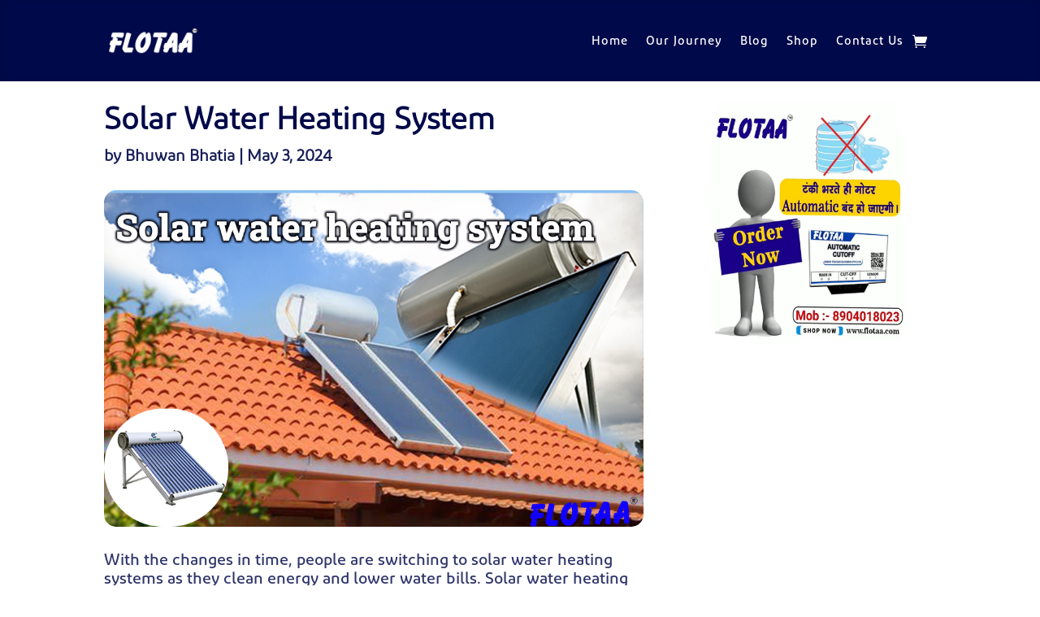

--- FILE ---
content_type: text/html; charset=utf-8
request_url: https://www.google.com/recaptcha/api2/aframe
body_size: 251
content:
<!DOCTYPE HTML><html><head><meta http-equiv="content-type" content="text/html; charset=UTF-8"></head><body><script nonce="m9XUYxY49CTGjyuOujDzCA">/** Anti-fraud and anti-abuse applications only. See google.com/recaptcha */ try{var clients={'sodar':'https://pagead2.googlesyndication.com/pagead/sodar?'};window.addEventListener("message",function(a){try{if(a.source===window.parent){var b=JSON.parse(a.data);var c=clients[b['id']];if(c){var d=document.createElement('img');d.src=c+b['params']+'&rc='+(localStorage.getItem("rc::a")?sessionStorage.getItem("rc::b"):"");window.document.body.appendChild(d);sessionStorage.setItem("rc::e",parseInt(sessionStorage.getItem("rc::e")||0)+1);localStorage.setItem("rc::h",'1768739822112');}}}catch(b){}});window.parent.postMessage("_grecaptcha_ready", "*");}catch(b){}</script></body></html>

--- FILE ---
content_type: text/css
request_url: https://flotaa.com/wp-content/et-cache/3160/et-core-unified-tb-8-tb-2261-tb-435-deferred-3160.min.css?ver=1748354217
body_size: 56
content:
@font-face{font-family:"diodrum medium";font-display:swap;src:url("https://flotaa.com/wp-content/uploads/et-fonts/Diodrum-Medium-TheFontsMaster.com_.otf") format("opentype")}@font-face{font-family:"diodrum medium";font-display:swap;src:url("https://flotaa.com/wp-content/uploads/et-fonts/Diodrum-Medium-TheFontsMaster.com_.otf") format("opentype")}@font-face{font-family:"diodrum";font-display:swap;src:url("https://flotaa.com/wp-content/uploads/et-fonts/Diodrum-TheFontsMaster.com_.otf") format("opentype")}@font-face{font-family:"diodrum medium";font-display:swap;src:url("https://flotaa.com/wp-content/uploads/et-fonts/Diodrum-Medium-TheFontsMaster.com_.otf") format("opentype")}@font-face{font-family:"diodrum";font-display:swap;src:url("https://flotaa.com/wp-content/uploads/et-fonts/Diodrum-TheFontsMaster.com_.otf") format("opentype")}@font-face{font-family:"diodrum bold";font-display:swap;src:url("https://flotaa.com/wp-content/uploads/et-fonts/Diodrum-Bold-TheFontsMaster.com_.otf") format("opentype")}.et_pb_section_0_tb_footer.et_pb_section{padding-top:10px;padding-bottom:15px;margin-top:4px;background-color:#000949!important}.et_pb_row_0_tb_footer.et_pb_row{padding-top:0px!important;padding-bottom:0px!important;margin-right:auto!important;margin-bottom:4px!important;margin-left:auto!important;padding-top:0px;padding-bottom:0px}.et_pb_code_0_tb_footer{min-height:0px;padding-top:0px}.et_pb_text_0_tb_footer.et_pb_text{color:#FFFFFF!important}.et_pb_text_0_tb_footer{font-family:'diodrum bold',Helvetica,Arial,Lucida,sans-serif;font-weight:300;font-size:18px;letter-spacing:1px;min-height:69.6px}.et_pb_text_0_tb_footer h5{font-family:'Roboto',Helvetica,Arial,Lucida,sans-serif;font-size:20px}@media only screen and (max-width:980px){.et_pb_section_0_tb_footer.et_pb_section{padding-top:30px;padding-bottom:30px}.et_pb_text_0_tb_footer{font-size:17px}}@media only screen and (max-width:767px){.et_pb_section_0_tb_footer.et_pb_section{padding-top:30px;padding-bottom:30px}.et_pb_text_0_tb_footer{font-size:16px}}